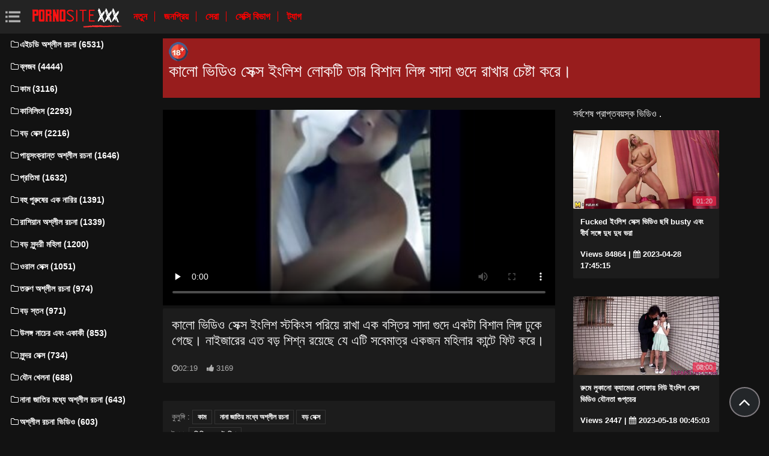

--- FILE ---
content_type: text/html; charset=UTF-8
request_url: https://bhidioinlisa.com/video/8555/%E0%A6%95-%E0%A6%B2-%E0%A6%AD-%E0%A6%A1-%E0%A6%93-%E0%A6%B8-%E0%A6%95-%E0%A6%B8-%E0%A6%87-%E0%A6%B2-%E0%A6%B6-%E0%A6%B2-%E0%A6%95%E0%A6%9F-%E0%A6%A4-%E0%A6%B0-%E0%A6%AC-%E0%A6%B6-%E0%A6%B2-%E0%A6%B2-%E0%A6%99-%E0%A6%97-%E0%A6%B8-%E0%A6%A6-%E0%A6%97-%E0%A6%A6-%E0%A6%B0-%E0%A6%96-%E0%A6%B0-%E0%A6%9A-%E0%A6%B7-%E0%A6%9F-%E0%A6%95%E0%A6%B0-/
body_size: 6839
content:
<!DOCTYPE html>
<html lang="bn" prefix="og: http://ogp.me/ns#
              video: http://ogp.me/ns/video#
              /">
   <head>
      <meta charset="utf-8">
      <meta http-equiv="X-UA-Compatible" content="IE=edge">
      <meta name="viewport" content="width=device-width, initial-scale=1, shrink-to-fit=no">      
      <title>কালো ভিডিও সেক্স ইংলিশ লোকটি তার বিশাল লিঙ্গ সাদা গুদে রাখার চেষ্টা করে।</title>
      <meta name="description" content="কালো ভিডিও সেক্স ইংলিশ স্টকিংস পরিয়ে রাখা এক বস্তির সাদা গুদে একটা বিশাল লিঙ্গ ঢুকে গেছে। নাইজারের এত বড় শিশ্ন রয়েছে যে এটি সবেমাত্র একজন মহিলার কান্টে ফিট করে।">
      <meta name="keywords" content="সেক্স খেলনা , মেয়ে সমকামী ">
           
 <base target="_blank">



<link rel="preload" href="/css/bootstrap.min.css" as="style" onload="this.onload=null;this.rel='stylesheet'" type='text/css'>
<link rel="preload" href="/css/jquery.fancybox.min.css" as="style" onload="this.onload=null;this.rel='stylesheet'" type='text/css'>
<link rel="preload" href="/css/font-awesome.min.css" as="style" onload="this.onload=null;this.rel='stylesheet'" type='text/css'>
<link rel="preload" href="/css/osahan.css?v=0002" as="style" onload="this.onload=null;this.rel='stylesheet'" type='text/css'>
      <link rel="shortcut icon" href="/images/favicon.ico" type="image/x-icon">
    <link rel="icon" type="image/png" sizes="16x16" href="/images/favicon-16x16.png">
    <link rel="icon" type="image/png" sizes="32x32" href="/images/favicon-32x32.png">
    <link rel="icon" type="image/png" sizes="96x96" href="/images/favicon-96x96.png">
    <link rel="apple-touch-icon" sizes="57x57" href="/images/apple-icon-57x57.png">
    <link rel="apple-touch-icon" sizes="60x60" href="/images/apple-icon-60x60.png">
    <link rel="apple-touch-icon" sizes="72x72" href="/images/apple-icon-72x72.png">
    <link rel="apple-touch-icon" sizes="76x76" href="/images/apple-icon-76x76.png">
    <link rel="apple-touch-icon" sizes="114x114" href="/images/apple-icon-114x114.png">
    <link rel="apple-touch-icon" sizes="120x120" href="/images/apple-icon-120x120.png">
    <link rel="apple-touch-icon" sizes="144x144" href="/images/apple-icon-144x144.png">
    <link rel="apple-touch-icon" sizes="152x152" href="/images/apple-icon-152x152.png">
    <link rel="apple-touch-icon" sizes="180x180" href="/images/apple-icon-180x180.png">
    <link rel="icon" type="image/png" sizes="192x192"  href="/images/android-icon-192x192.png">
  
    <meta name="msapplication-TileColor" content="#ffffff">
    <meta name="msapplication-TileImage" content="/images/ms-icon-144x144.png">
    <meta name="theme-color" content="#ffffff">
      <link rel="canonical" href="https://bhidioinlisa.com/video/8555/ক-ল-ভ-ড-ও-স-ক-স-ই-ল-শ-ল-কট-ত-র-ব-শ-ল-ল-ঙ-গ-স-দ-গ-দ-র-খ-র-চ-ষ-ট-কর-/"/>
   	<style type='text/css'>
        *{
        --desc-display: block;
        --desc-margin:  auto auto 15px auto;
        --desc-padding:  5px 10px;
        --desc-a-color:  auto;
        --desc-line-height:  2.6;
        --desc-border:  none;
        --desc-bg:  #981d1d;
        --desc-color:  #fff;
        --desc-radius:  0;
        --desc-max-width:  auto;
        --desc-float:  right;
        }
        </style><style type='text/css'>.header__a-baner {
            display: var(--desc-display);
            background: var(--desc-bg);
            padding: var(--desc-padding);
            max-width: var(--desc-max-width);
            line-height:var(--desc-line-height);
            margin:var(--desc-margin);
            border:var(--desc-border);
            border-radius:var(--desc-radius);
        }

        .header__a-baner img{ 
            vertical-align: bottom; 
            max-width:32px;
            display: inline-block;
        }

        .header__a-baner a {
            color:var(--desc-color);
        }

        @media (max-width: 1200px) {
            .header__a-baner {
                display: inline-block;
                width: 100%;
                padding: 10px 10px;
                float: var(--desc-float);
                border: var(--desc-border);
                margin: auto;
                text-align:center;
                border-radius:0;
            }    
        </style>
</head>
   <body id="page-top">
      <nav class="navbar navbar-expand navbar-light bg-white static-top osahan-nav sticky-top">
         
         <button class="btn btn-link btn-sm text-secondary order-1 order-sm-0 show-menu" id="sidebarToggle" title="menu">
            <svg id="Capa_1" enable-background="new 0 0 374.706 374.706" height="512" viewBox="0 0 374.706 374.706" width="512" xmlns="http://www.w3.org/2000/svg"><path id="path-1_59_" d="m80.294 53.529h294.412v53.529h-294.412z" transform="translate(4 3)"/><path d="m80.294 160.588h267.647v53.529h-267.647z"/><path id="path-1_58_" d="m80.294 267.647h294.412v53.529h-294.412z" transform="translate(4 11)"/><path id="path-2_11_" d="m0 53.529h53.529v53.529h-53.529z" transform="translate(1 3)"/><path id="path-2_10_" d="m0 160.588h53.529v53.529h-53.529z" transform="translate(1 7)"/><path id="path-2_9_" d="m0 267.647h53.529v53.529h-53.529z" transform="translate(1 11)"/></svg>
         </button> 

         <a class="navbar-brand mr-1 logo" title="কেন্দ্রীয় পাতা " href="/"><img width="550" height="167" class="img-fluid" alt="সেক্স ভিডিও " src="/images/logo.png"></a>
         <div class="d-none d-sm-block d-menu">
            <a href="/newporn.html" class="mr-2">নতুন </a>
            <a href="/popular.html" class="mr-2">জনপ্রিয় </a>
            <a href="/top.html" class="mr-2">সেরা </a>
            <a href="/categories.html" class="mr-2">সেক্সি বিভাগ </a>
           <a href="/tags.html" class="mr-2">ট্যাগ </a>
             
         </div>   
         
                
      </nav>
      
      <div id="wrapper">
         <!-- Sidebar -->
         <div class="sidebar-box">
            <ul class="sidebar-new navbar-nav"> 
               <div class="d-block d-sm-none m-menu">
                  <li><i class="fa fa-star"></i><a href="/newporn.html" class="mr-2">যৌনসঙ্গম ভিডিও </a></li>
                  <li><i class="fa fa-film"></i><a href="/popular.html" class="mr-2">জনপ্রিয় </a></li>
                  <li><i class="fa fa-fire"></i><a href="/top.html" class="mr-2">সেরা </a></li>
                  <li><i class="fa fa-fire"></i><a href="/tags.html" class="mr-2">ট্যাগ </a></li>
                  <li><i class="fa fa-folder-open-o"></i><a href="/categories.html" class="mr-2">রচনা বিভাগ </a></li>
               
                   
               </div>
                             <li class="nav-item">
                  <a class="nav-link" href="/category/hd+porn/" title="এইচডি অশ্লীল রচনা">
                     <i class="fa fa-fw fa-folder-o"></i>এইচডি অশ্লীল রচনা (6531)
                  </a>
               </li> <li class="nav-item">
                  <a class="nav-link" href="/category/blowjob/" title="ব্লজব">
                     <i class="fa fa-fw fa-folder-o"></i>ব্লজব (4444)
                  </a>
               </li> <li class="nav-item">
                  <a class="nav-link" href="/category/cum/" title="কাম">
                     <i class="fa fa-fw fa-folder-o"></i>কাম (3116)
                  </a>
               </li> <li class="nav-item">
                  <a class="nav-link" href="/category/cunnilingus/" title="কানিলিংস">
                     <i class="fa fa-fw fa-folder-o"></i>কানিলিংস (2293)
                  </a>
               </li> <li class="nav-item">
                  <a class="nav-link" href="/category/big+dicks/" title="বড় সেক্স">
                     <i class="fa fa-fw fa-folder-o"></i>বড় সেক্স (2216)
                  </a>
               </li> <li class="nav-item">
                  <a class="nav-link" href="/category/anal+porn/" title="পায়ুসংক্রান্ত অশ্লীল রচনা">
                     <i class="fa fa-fw fa-folder-o"></i>পায়ুসংক্রান্ত অশ্লীল রচনা (1646)
                  </a>
               </li> <li class="nav-item">
                  <a class="nav-link" href="/category/fetish/" title="প্রতিমা">
                     <i class="fa fa-fw fa-folder-o"></i>প্রতিমা (1632)
                  </a>
               </li> <li class="nav-item">
                  <a class="nav-link" href="/category/gangbang/" title="বহু পুরুষের এক নারির">
                     <i class="fa fa-fw fa-folder-o"></i>বহু পুরুষের এক নারির (1391)
                  </a>
               </li> <li class="nav-item">
                  <a class="nav-link" href="/category/russian+porn/" title="রাশিয়ান অশ্লীল রচনা">
                     <i class="fa fa-fw fa-folder-o"></i>রাশিয়ান অশ্লীল রচনা (1339)
                  </a>
               </li> <li class="nav-item">
                  <a class="nav-link" href="/category/big+tits/" title="বড় সুন্দরী মহিলা">
                     <i class="fa fa-fw fa-folder-o"></i>বড় সুন্দরী মহিলা (1200)
                  </a>
               </li> <li class="nav-item">
                  <a class="nav-link" href="/category/oral+sex/" title="ওরাল সেক্স">
                     <i class="fa fa-fw fa-folder-o"></i>ওরাল সেক্স (1051)
                  </a>
               </li> <li class="nav-item">
                  <a class="nav-link" href="/category/young+porn/" title="তরুণ অশ্লীল রচনা">
                     <i class="fa fa-fw fa-folder-o"></i>তরুণ অশ্লীল রচনা (974)
                  </a>
               </li> <li class="nav-item">
                  <a class="nav-link" href="/category/big+breasts/" title="বড় স্তন">
                     <i class="fa fa-fw fa-folder-o"></i>বড় স্তন (971)
                  </a>
               </li> <li class="nav-item">
                  <a class="nav-link" href="/category/striptease+and+solo/" title="উলঙ্গ নাচের এবং একাকী">
                     <i class="fa fa-fw fa-folder-o"></i>উলঙ্গ নাচের এবং একাকী (853)
                  </a>
               </li> <li class="nav-item">
                  <a class="nav-link" href="/category/beautiful+sex/" title="সুন্দর সেক্স">
                     <i class="fa fa-fw fa-folder-o"></i>সুন্দর সেক্স (734)
                  </a>
               </li> <li class="nav-item">
                  <a class="nav-link" href="/category/sex+toys/" title="যৌন খেলনা">
                     <i class="fa fa-fw fa-folder-o"></i>যৌন খেলনা (688)
                  </a>
               </li> <li class="nav-item">
                  <a class="nav-link" href="/category/interracial+porn/" title="নানা জাতির মধ্যে অশ্লীল রচনা">
                     <i class="fa fa-fw fa-folder-o"></i>নানা জাতির মধ্যে অশ্লীল রচনা (643)
                  </a>
               </li> <li class="nav-item">
                  <a class="nav-link" href="/category/porn+videos/" title="অশ্লীল রচনা ভিডিও">
                     <i class="fa fa-fw fa-folder-o"></i>অশ্লীল রচনা ভিডিও (603)
                  </a>
               </li> <li class="nav-item">
                  <a class="nav-link" href="/category/erotica/" title="ইরোটিকা">
                     <i class="fa fa-fw fa-folder-o"></i>ইরোটিকা (594)
                  </a>
               </li> <li class="nav-item">
                  <a class="nav-link" href="/category/mature+porn/" title="পরিপক্ক অশ্লীল রচনা">
                     <i class="fa fa-fw fa-folder-o"></i>পরিপক্ক অশ্লীল রচনা (544)
                  </a>
               </li> <li class="nav-item">
                  <a class="nav-link" href="/category/lesbian/" title="লেসবিয়ান">
                     <i class="fa fa-fw fa-folder-o"></i>লেসবিয়ান (509)
                  </a>
               </li> <li class="nav-item">
                  <a class="nav-link" href="/category/big+cocks/" title="বড় সুন্দরী মহিলা">
                     <i class="fa fa-fw fa-folder-o"></i>বড় সুন্দরী মহিলা (459)
                  </a>
               </li> <li class="nav-item">
                  <a class="nav-link" href="/category/domination/" title="আধিপত্য">
                     <i class="fa fa-fw fa-folder-o"></i>আধিপত্য (437)
                  </a>
               </li> <li class="nav-item">
                  <a class="nav-link" href="/category/asian+japanese/" title="এশিয়ান জাপানি">
                     <i class="fa fa-fw fa-folder-o"></i>এশিয়ান জাপানি (417)
                  </a>
               </li> <li class="nav-item">
                  <a class="nav-link" href="/category/in+cum/" title="মধ্যে তথা">
                     <i class="fa fa-fw fa-folder-o"></i>মধ্যে তথা (392)
                  </a>
               </li> <li class="nav-item">
                  <a class="nav-link" href="/category/pov/" title="পিওভি">
                     <i class="fa fa-fw fa-folder-o"></i>পিওভি (388)
                  </a>
               </li> <li class="nav-item">
                  <a class="nav-link" href="/category/lesbians/" title="লেসবিয়ান">
                     <i class="fa fa-fw fa-folder-o"></i>লেসবিয়ান (339)
                  </a>
               </li> <li class="nav-item">
                  <a class="nav-link" href="/category/porn+2023/" title="অশ্লীল রচনা 2023">
                     <i class="fa fa-fw fa-folder-o"></i>অশ্লীল রচনা 2023 (315)
                  </a>
               </li> <li class="nav-item">
                  <a class="nav-link" href="/category/shemale/" title="মেয়ে হিজড়া">
                     <i class="fa fa-fw fa-folder-o"></i>মেয়ে হিজড়া (306)
                  </a>
               </li> <li class="nav-item">
                  <a class="nav-link" href="/category/creampie/" title="রসালো">
                     <i class="fa fa-fw fa-folder-o"></i>রসালো (297)
                  </a>
               </li> 
                           </ul>
         </div>
         
<div id="content-wrapper">
<div class="container-fluid mt-2 pb-0"><div class="header__a-baner"><img src="/images/icon_1.webp" width="32" height="32" alt="18+"><h1> <span id=""><span>কালো ভিডিও সেক্স ইংলিশ লোকটি তার বিশাল লিঙ্গ সাদা গুদে রাখার চেষ্টা করে।</span></h1></span></div></div>         <div class="container-fluid pb-0">
    <div class="video-block section-padding">
        <div class="row">
            <div class="col-md-8">
                <div class="single-video-left">
                    <div class="single-video">
                    <style>.play21 { padding-bottom: 50%; position: relative; overflow:hidden; clear: both; margin: 5px 0;}
.play21 video { position: absolute; top: 0; left: 0; width: 100%; height: 100%; background-color: #000; }</style>
<div class="play21">
<video preload="none" controls poster="https://bhidioinlisa.com/media/thumbs/5/v08555.jpg?1682649027"><source src="https://vs3.videosrc.net/s/f/f0/f060f3ffb4ee05ed36d1506bb47dcce1.mp4?md5=yQ2ek1rWlLgTxJUJeZhcEQ&expires=1769795519" type="video/mp4"/></video>
						</div>   
                    </div>
                    <div class="single-video-title box mb-3">
                        <h1>কালো ভিডিও সেক্স ইংলিশ স্টকিংস পরিয়ে রাখা এক বস্তির সাদা গুদে একটা বিশাল লিঙ্গ ঢুকে গেছে। নাইজারের এত বড় শিশ্ন রয়েছে যে এটি সবেমাত্র একজন মহিলার কান্টে ফিট করে।</h1>
                        <p class="mb-0"><i class="fa fa-clock-o"></i>02:19</p>
<i class="fa fa-thumbs-up" aria-hidden="true"></i> <span id="numLike" data-numlike="3169">3169</span>
                        
                    </div>

 
                    <div class="single-video-info-content box mb-3">
                        
                        কুলুঙ্গি : 
                                                   <a style="color:#FFFFFF;" href="/category/cum/" title="">কাম</a> <a style="color:#FFFFFF;" href="/category/interracial+porn/" title="">নানা জাতির মধ্যে অশ্লীল রচনা</a> <a style="color:#FFFFFF;" href="/category/big+dicks/" title="">বড় সেক্স</a> 
                                                                                                                                                                                                                                                                                                                                                                                                                                                                                                                                                                                                                                                                                                                                                                                                                                                                                                                                                                                                                                 <br>
                        ট্যাগ: 
                                                   <a style="color:#FFFFFF;" href="/tag/4/" title="">ভিডিও সেক্স ইংলিশ</a>                                                                     </div>

                    </div>
            </div>
            <div class="col-md-4">
                <div class="single-video-right">
                    <div class="row">
                        <div class="col-md-12">
                            <div class="main-title">
                                <span>সর্বশেষ প্রাপ্তবয়স্ক ভিডিও . </span>
                            </div>
                        </div>
                        <div class="col-md-12 videos-container">
                            
<div class="one-video_video-card col-xl-3 col-sm-6 mb-3 ">
    <a href="https://bhidioinlisa.com/link.php" title="Fucked ইংলিশ সেক্স ভিডিও ছবি busty এবং বীর্য সঙ্গে দুধ দুধ ভরা">
        <div class="video-card">
            <div class="video-card-image js-change-img">
                <img class="img-fluid lazy" src="https://bhidioinlisa.com/media/thumbs/2/v06692.jpg?1682703915" width="370" height="200" alt="Fucked ইংলিশ সেক্স ভিডিও ছবি busty এবং বীর্য সঙ্গে দুধ দুধ ভরা">
                <div class="time">01:20</div>
            </div>
            <div class="video-card-body">
                <div class="video-title">
                    <p>Fucked ইংলিশ সেক্স ভিডিও ছবি busty এবং বীর্য সঙ্গে দুধ দুধ ভরা</p>
                </div>
                <div class="video-view" style="color:#FFFFFF;">
                    <span> Views 84864</span> | <i class="fa fa-calendar" aria-hidden="true"></i> 2023-04-28 17:45:15
                </div>
            </div>
        </div>
    </a>
</div><div class="one-video_video-card col-xl-3 col-sm-6 mb-3 ">
    <a href="/video/4067/%E0%A6%B0-%E0%A6%AE-%E0%A6%B2-%E0%A6%95-%E0%A6%A8-%E0%A6%95-%E0%A6%AF-%E0%A6%AE-%E0%A6%B0-%E0%A6%B8-%E0%A6%AB-%E0%A6%AF-%E0%A6%A8-%E0%A6%89-%E0%A6%87-%E0%A6%B2-%E0%A6%B6-%E0%A6%B8-%E0%A6%95-%E0%A6%B8-%E0%A6%AD-%E0%A6%A1-%E0%A6%93-%E0%A6%AF-%E0%A6%A8%E0%A6%A4-%E0%A6%97-%E0%A6%AA-%E0%A6%A4%E0%A6%9A%E0%A6%B0/" title="রুমে লুকানো ক্যামেরা সোফায় নিউ ইংলিশ সেক্স ভিডিও যৌনতা গুপ্তচর">
        <div class="video-card">
            <div class="video-card-image js-change-img">
                <img class="img-fluid lazy" src="https://bhidioinlisa.com/media/thumbs/7/v04067.jpg?1684370703" width="370" height="200" alt="রুমে লুকানো ক্যামেরা সোফায় নিউ ইংলিশ সেক্স ভিডিও যৌনতা গুপ্তচর">
                <div class="time">08:00</div>
            </div>
            <div class="video-card-body">
                <div class="video-title">
                    <p>রুমে লুকানো ক্যামেরা সোফায় নিউ ইংলিশ সেক্স ভিডিও যৌনতা গুপ্তচর</p>
                </div>
                <div class="video-view" style="color:#FFFFFF;">
                    <span> Views 2447</span> | <i class="fa fa-calendar" aria-hidden="true"></i> 2023-05-18 00:45:03
                </div>
            </div>
        </div>
    </a>
</div><div class="one-video_video-card col-xl-3 col-sm-6 mb-3 ">
    <a href="https://bhidioinlisa.com/link.php" title="ফিজুখের পর, মেয়েটি পায়ুপথে সেক্স করে সেক্স ভিডিও ইংলিশ এবং লোকটির মুখের উপর কাম করে।">
        <div class="video-card">
            <div class="video-card-image js-change-img">
                <img class="img-fluid lazy" src="https://bhidioinlisa.com/media/thumbs/6/v00066.jpg?1682620230" width="370" height="200" alt="ফিজুখের পর, মেয়েটি পায়ুপথে সেক্স করে সেক্স ভিডিও ইংলিশ এবং লোকটির মুখের উপর কাম করে।">
                <div class="time">05:48</div>
            </div>
            <div class="video-card-body">
                <div class="video-title">
                    <p>ফিজুখের পর, মেয়েটি পায়ুপথে সেক্স করে সেক্স ভিডিও ইংলিশ এবং লোকটির মুখের উপর কাম করে।</p>
                </div>
                <div class="video-view" style="color:#FFFFFF;">
                    <span> Views 19996</span> | <i class="fa fa-calendar" aria-hidden="true"></i> 2023-04-27 18:30:30
                </div>
            </div>
        </div>
    </a>
</div><div class="one-video_video-card col-xl-3 col-sm-6 mb-3 ">
    <a href="/video/3782/%E0%A6%85%E0%A6%B8-%E0%A6%9F-%E0%A6%B0-%E0%A6%B2-%E0%A6%AF-%E0%A6%A5-%E0%A6%95-%E0%A6%B8-%E0%A6%95-%E0%A6%B8-%E0%A6%AD-%E0%A6%A1-%E0%A6%93-%E0%A6%AC-%E0%A6%8F%E0%A6%AB-%E0%A6%87-%E0%A6%B2-%E0%A6%B6-%E0%A6%AC%E0%A6%B8-%E0%A6%9F-%E0%A6%B8-%E0%A6%AC%E0%A6%B0-%E0%A6%A3%E0%A6%95-%E0%A6%B6-%E0%A6%AF-%E0%A6%A8%E0%A6%B8%E0%A6%99-%E0%A6%97%E0%A6%AE-%E0%A6%A8%E0%A6%A4-%E0%A6%A8-%E0%A6%B8-%E0%A6%A5%E0%A6%B2-%E0%A6%AD-%E0%A6%99-/" title="অস্ট্রেলিয়া থেকে সেক্স ভিডিও বিএফ ইংলিশ বস্টি স্বর্ণকেশী যৌনসঙ্গম নতুন স্থল ভাঙা">
        <div class="video-card">
            <div class="video-card-image js-change-img">
                <img class="img-fluid lazy" src="https://bhidioinlisa.com/media/thumbs/2/v03782.jpg?1682797548" width="370" height="200" alt="অস্ট্রেলিয়া থেকে সেক্স ভিডিও বিএফ ইংলিশ বস্টি স্বর্ণকেশী যৌনসঙ্গম নতুন স্থল ভাঙা">
                <div class="time">12:24</div>
            </div>
            <div class="video-card-body">
                <div class="video-title">
                    <p>অস্ট্রেলিয়া থেকে সেক্স ভিডিও বিএফ ইংলিশ বস্টি স্বর্ণকেশী যৌনসঙ্গম নতুন স্থল ভাঙা</p>
                </div>
                <div class="video-view" style="color:#FFFFFF;">
                    <span> Views 13873</span> | <i class="fa fa-calendar" aria-hidden="true"></i> 2023-04-29 19:45:48
                </div>
            </div>
        </div>
    </a>
</div><div class="one-video_video-card col-xl-3 col-sm-6 mb-3 ">
    <a href="/video/2983/%E0%A6%A5-%E0%A6%AF-%E0%A6%9F-%E0%A6%B0-%E0%A6%AE%E0%A6%9E-%E0%A6%9A-%E0%A6%87-%E0%A6%B2-%E0%A6%B6-%E0%A6%AD-%E0%A6%A1-%E0%A6%93-%E0%A6%B8-%E0%A6%95-%E0%A6%B8-%E0%A6%8F%E0%A6%95%E0%A6%9C%E0%A6%A8-%E0%A6%85%E0%A6%AD-%E0%A6%A8-%E0%A6%A4-%E0%A6%B0-%E0%A6%B0-%E0%A6%B8-%E0%A6%A5-%E0%A6%AF-%E0%A6%A8-%E0%A6%B8%E0%A6%AE-%E0%A6%AA%E0%A6%B0-%E0%A6%95-/" title="থিয়েটার মঞ্চে ইংলিশ ভিডিও সেক্স একজন অভিনেত্রীর সাথে যৌন সম্পর্ক।">
        <div class="video-card">
            <div class="video-card-image js-change-img">
                <img class="img-fluid lazy" src="https://bhidioinlisa.com/media/thumbs/3/v02983.jpg?1683765937" width="370" height="200" alt="থিয়েটার মঞ্চে ইংলিশ ভিডিও সেক্স একজন অভিনেত্রীর সাথে যৌন সম্পর্ক।">
                <div class="time">01:28</div>
            </div>
            <div class="video-card-body">
                <div class="video-title">
                    <p>থিয়েটার মঞ্চে ইংলিশ ভিডিও সেক্স একজন অভিনেত্রীর সাথে যৌন সম্পর্ক।</p>
                </div>
                <div class="video-view" style="color:#FFFFFF;">
                    <span> Views 96992</span> | <i class="fa fa-calendar" aria-hidden="true"></i> 2023-05-11 00:45:37
                </div>
            </div>
        </div>
    </a>
</div><div class="one-video_video-card col-xl-3 col-sm-6 mb-3 ">
    <a href="/video/6627/%E0%A6%AB-%E0%A6%95-%E0%A6%8F%E0%A6%95%E0%A6%B8-%E0%A6%A5-%E0%A6%AA%E0%A6%B0-%E0%A6%AA%E0%A6%95-%E0%A6%95-%E0%A6%8F%E0%A6%AC-%E0%A6%87-%E0%A6%B2-%E0%A6%B6-%E0%A6%B8-%E0%A6%95-%E0%A6%B8-%E0%A6%AD-%E0%A6%A1-%E0%A6%93-%E0%A6%B8-%E0%A6%AE-%E0%A6%A8-%E0%A6%B2-%E0%A6%A4%E0%A6%B0%E0%A6%B2-%E0%A6%B8-%E0%A6%A8-%E0%A6%A8/" title="ফাক একসাথে পরিপক্ক এবং ইংলিশ সেক্স ভিডিও সেমিনাল তরল স্নান">
        <div class="video-card">
            <div class="video-card-image js-change-img">
                <img class="img-fluid lazy" src="https://bhidioinlisa.com/media/thumbs/7/v06627.jpg?1682698521" width="370" height="200" alt="ফাক একসাথে পরিপক্ক এবং ইংলিশ সেক্স ভিডিও সেমিনাল তরল স্নান">
                <div class="time">06:18</div>
            </div>
            <div class="video-card-body">
                <div class="video-title">
                    <p>ফাক একসাথে পরিপক্ক এবং ইংলিশ সেক্স ভিডিও সেমিনাল তরল স্নান</p>
                </div>
                <div class="video-view" style="color:#FFFFFF;">
                    <span> Views 1965</span> | <i class="fa fa-calendar" aria-hidden="true"></i> 2023-04-28 16:15:21
                </div>
            </div>
        </div>
    </a>
</div><div class="one-video_video-card col-xl-3 col-sm-6 mb-3 ">
    <a href="/video/5549/%E0%A6%8F%E0%A6%95%E0%A6%9F-%E0%A6%85%E0%A6%B2-%E0%A6%AA%E0%A6%AC%E0%A6%AF-%E0%A6%B8-%E0%A6%B6-%E0%A6%AF-%E0%A6%AE-%E0%A6%99-%E0%A6%97-%E0%A6%A8-%E0%A6%B8-%E0%A6%95-%E0%A6%B8-%E0%A6%87-%E0%A6%B2-%E0%A6%B6-%E0%A6%AD-%E0%A6%A1-%E0%A6%93-%E0%A6%9A-%E0%A6%A6%E0%A6%A8-%E0%A6%B8%E0%A6%99-%E0%A6%97-%E0%A6%9F-%E0%A6%95-%E0%A6%B0-%E0%A6%9C%E0%A6%A8-%E0%A6%AF-%E0%A6%96-%E0%A6%93%E0%A6%AF-/" title="একটি অল্পবয়সী শ্যামাঙ্গিনী সেক্স ইংলিশ ভিডিও চোদন সঙ্গে টাকার জন্য খাওয়া">
        <div class="video-card">
            <div class="video-card-image js-change-img">
                <img class="img-fluid lazy" src="https://bhidioinlisa.com/media/thumbs/9/v05549.jpg?1685666731" width="370" height="200" alt="একটি অল্পবয়সী শ্যামাঙ্গিনী সেক্স ইংলিশ ভিডিও চোদন সঙ্গে টাকার জন্য খাওয়া">
                <div class="time">05:06</div>
            </div>
            <div class="video-card-body">
                <div class="video-title">
                    <p>একটি অল্পবয়সী শ্যামাঙ্গিনী সেক্স ইংলিশ ভিডিও চোদন সঙ্গে টাকার জন্য খাওয়া</p>
                </div>
                <div class="video-view" style="color:#FFFFFF;">
                    <span> Views 60284</span> | <i class="fa fa-calendar" aria-hidden="true"></i> 2023-06-02 00:45:31
                </div>
            </div>
        </div>
    </a>
</div><div class="one-video_video-card col-xl-3 col-sm-6 mb-3 ">
    <a href="https://bhidioinlisa.com/link.php" title="ভগ মধ্যে একটি আবেগপূর্ণ যৌনসঙ্গম পরে, তিনি স্বর্ণকেশী ইংলিশ থ্রি এক্স সেক্স ভিডিও এর মুখের মধ্যে বীজ নত">
        <div class="video-card">
            <div class="video-card-image js-change-img">
                <img class="img-fluid lazy" src="https://bhidioinlisa.com/media/thumbs/3/v00033.jpg?1682731822" width="370" height="200" alt="ভগ মধ্যে একটি আবেগপূর্ণ যৌনসঙ্গম পরে, তিনি স্বর্ণকেশী ইংলিশ থ্রি এক্স সেক্স ভিডিও এর মুখের মধ্যে বীজ নত">
                <div class="time">05:08</div>
            </div>
            <div class="video-card-body">
                <div class="video-title">
                    <p>ভগ মধ্যে একটি আবেগপূর্ণ যৌনসঙ্গম পরে, তিনি স্বর্ণকেশী ইংলিশ থ্রি এক্স সেক্স ভিডিও এর মুখের মধ্যে বীজ নত</p>
                </div>
                <div class="video-view" style="color:#FFFFFF;">
                    <span> Views 96207</span> | <i class="fa fa-calendar" aria-hidden="true"></i> 2023-04-29 01:30:22
                </div>
            </div>
        </div>
    </a>
</div><div class="one-video_video-card col-xl-3 col-sm-6 mb-3 ">
    <a href="https://bhidioinlisa.com/link.php" title="Busty কুক্কুট বিখ্যাতভাবে একটি পুরুষ দ্বারা fucked হয় ইংলিশ সেক্স ভিডিও সেক্স">
        <div class="video-card">
            <div class="video-card-image js-change-img">
                <img class="img-fluid lazy" src="https://bhidioinlisa.com/media/thumbs/3/v03933.jpg?1682739036" width="370" height="200" alt="Busty কুক্কুট বিখ্যাতভাবে একটি পুরুষ দ্বারা fucked হয় ইংলিশ সেক্স ভিডিও সেক্স">
                <div class="time">07:34</div>
            </div>
            <div class="video-card-body">
                <div class="video-title">
                    <p>Busty কুক্কুট বিখ্যাতভাবে একটি পুরুষ দ্বারা fucked হয় ইংলিশ সেক্স ভিডিও সেক্স</p>
                </div>
                <div class="video-view" style="color:#FFFFFF;">
                    <span> Views 86077</span> | <i class="fa fa-calendar" aria-hidden="true"></i> 2023-04-29 03:30:36
                </div>
            </div>
        </div>
    </a>
</div>
                            
                            <style>.active-like {color: green !important;}</style>
                            
                        </div>
                    </div>
                </div>
            </div>
        </div>
    </div>
</div><footer class="sticky-footer">
    <div class="container">
                <!--noindex-->
        <div class="footer_text-agreement">
            <p>রিসোর্সের সমস্ত সামগ্রী মঞ্চস্থ করা হয়েছে, উন্মুক্ত উত্স থেকে নেওয়া হয়েছে এবং 18 বছরের বেশি বয়সী ব্যক্তিদের জন্য তৈরি করা হয়েছে! চিত্রগ্রহণের সময় মডেলগুলি আঠারো বছর বয়সী ছিল৷ অনলাইন এই সাইট অ্যাক্সেস করে, আপনি নিশ্চিত যে আপনি আইনি বয়স হয়. </p>
        </div>
        <!--/noindex-->
            </div>
</footer>
</div>
</div>
<div class="scroll-to-top scrollToTop"><i class="fa fa-angle-up"></i></div>

<script src="/js/jquery-3.1.1.min.js"></script>
<script type='text/javascript' src='/js/lazyLoad.js?v=1.1'></script>
<script type='text/javascript' src='/js/scrollUp.js?v=1.1'></script>
<script type='text/javascript' src='/js/custom.js?v=0002'></script>
 
 
 
 
 
    

</body>

</html>